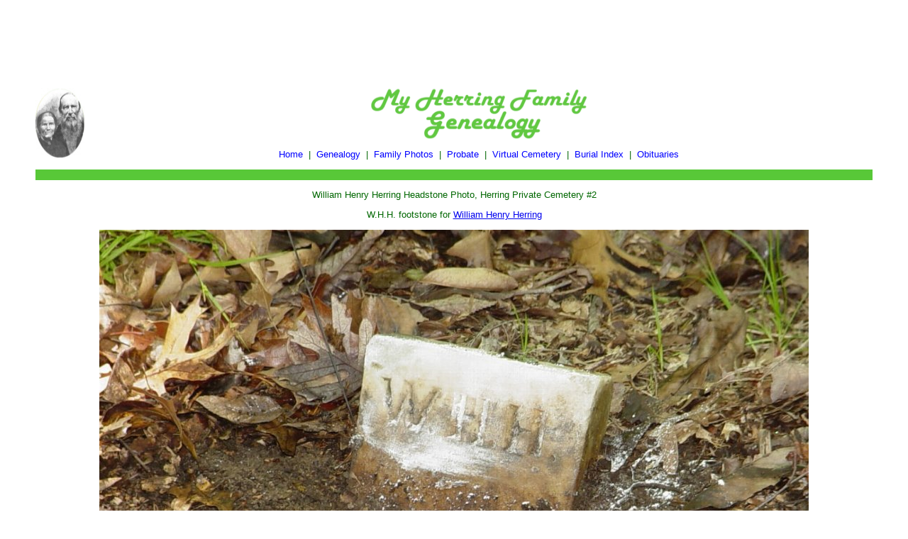

--- FILE ---
content_type: text/html
request_url: http://albemarle-callaway.com/headstone/DSC03169.html
body_size: 1178
content:
<html>
<head>
  <TITLE> William Henry Herring Headstone Photo, Herring Private Cemetery #2</TITLE>
  <META NAME="KEYWORDS" CONTENT="callaway county missouri pioneer cemetery photograph">
  <META NAME="description" CONTENT="Herring Family Genealogy, links to genealogy help sites, family pictures and information, photo from Callaway County cemetery.">
  <meta name="robots" content="index,follow">
  <meta name="revisit-after" content="15 days">
  <meta name="distribution" content="Global">
<link type="text/css" href="http://www.albemarle-callaway.com/jquery-alb/css/south-street/jquery-ui-1.8.1.custom.css" rel="stylesheet" />	
</head>
<body bgcolor=white>
<center><script type="text/javascript"><!--
google_ad_client = "pub-2092723505087739";
google_ad_width = 728;
google_ad_height = 90;
google_ad_format = "728x90_as";
google_ad_type = "text";
google_ad_channel ="0524325569";
google_color_border = "006600";
google_color_link = "333333";
google_color_bg = "FFFFFF";
google_color_text = "333333";
google_color_url = "666666";
//--></script>
<script type="text/javascript" src="http://pagead2.googlesyndication.com/pagead/show_ads.js">
</script></center><br/>


<div class="left">
<img src="/surnames/headerphoto.jpg" alt="" class="headerimg" width="70" height="99" />
</div>
<div class="topnav center">
<img src="/surnames/headertitle.gif" alt="Our Family Genealogy Pages" width="312" height="78" class="noimgborder center" /><br />
  <p>
<a href="http://albemarle-callaway.com/">Home</a>
&nbsp;|&nbsp;
<a href="http://albemarle-callaway.com/surnames/">Genealogy</a>
&nbsp;|&nbsp;
<a href="http://albemarle-callaway.com/surnames/browsemedia.php?mediatypeID=photos">Family Photos</a>
&nbsp;|&nbsp;
<a href="http://albemarle-callaway.com/scanned-documents">Probate</a>
&nbsp;|&nbsp;
<a href="http://albemarle-callaway.com/headstone/">Virtual Cemetery</a>
&nbsp;|&nbsp;
<a href="http://albemarle-callaway.com/headstone/master_index.html">Burial Index</a>
&nbsp;|&nbsp;
<a href="http://albemarle-callaway.com/obits/obits.html">Obituaries</a>
  </p>
  <div class="tabletopedge clear"></div>
</div>


<div class='center'>
<p> William Henry Herring Headstone Photo, Herring Private Cemetery #2</p>

<p>W.H.H. footstone for <a href="http://albemarle-callaway.com/surnames/getperson.php?personID=I405&amp;tree=herring">William Henry Herring</a> </p>
<img src="http://albemarle-callaway.com/surnames/headstones/herring2/DSC03169.JPG" border='0' alt=' William Henry Herring Headstone Photo, Herring Private Cemetery #2, Callaway County genealogy'><br />
<p class='topnav'><b><a href="Herring_Private_Cemetery_2.html">Return to Herring Private Cemetery #2</a></b></p>

</div>


<p class="topnav center">
<a href="http://albemarle-callaway.com/headstone/">Back to Virtual Cemetery Index</a><br />
<a href="http://www.albemarle-callaway.com/">Albemarle to Callaway Index</a>
</p>

<p class="copyright">Copyright 1998 - 2011</p>
<p>This page updated Monday, 8 August 2011</p>

</body>
</html>


--- FILE ---
content_type: text/html; charset=utf-8
request_url: https://www.google.com/recaptcha/api2/aframe
body_size: 267
content:
<!DOCTYPE HTML><html><head><meta http-equiv="content-type" content="text/html; charset=UTF-8"></head><body><script nonce="MSPCoEipXvOv-qLQY13QSg">/** Anti-fraud and anti-abuse applications only. See google.com/recaptcha */ try{var clients={'sodar':'https://pagead2.googlesyndication.com/pagead/sodar?'};window.addEventListener("message",function(a){try{if(a.source===window.parent){var b=JSON.parse(a.data);var c=clients[b['id']];if(c){var d=document.createElement('img');d.src=c+b['params']+'&rc='+(localStorage.getItem("rc::a")?sessionStorage.getItem("rc::b"):"");window.document.body.appendChild(d);sessionStorage.setItem("rc::e",parseInt(sessionStorage.getItem("rc::e")||0)+1);localStorage.setItem("rc::h",'1768685046883');}}}catch(b){}});window.parent.postMessage("_grecaptcha_ready", "*");}catch(b){}</script></body></html>